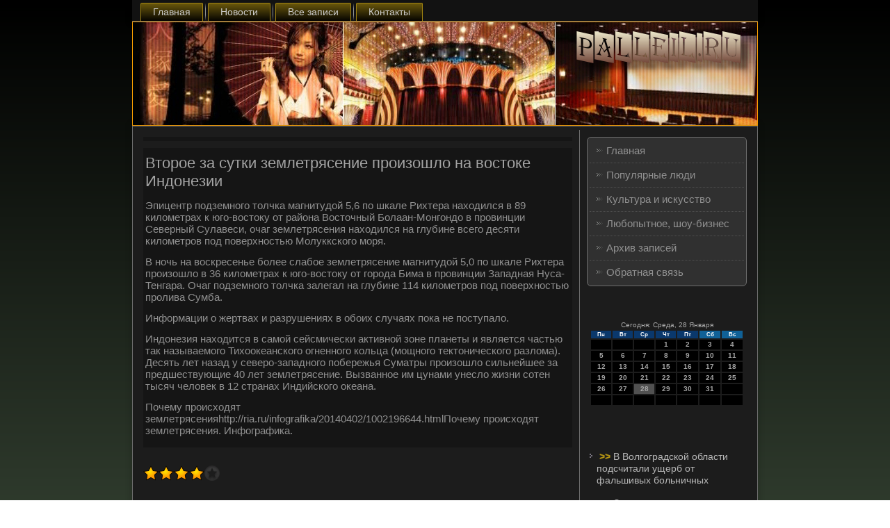

--- FILE ---
content_type: text/html; charset=UTF-8
request_url: http://palleil.ru/vermida667.htm
body_size: 15779
content:
<!DOCTYPE html PUBLIC "-//W3C//DTD XHTML 1.0 Strict//EN" "http://www.w3.org/TR/xhtml1/DTD/xhtml1-strict.dtd">
    <html xmlns="http://www.w3.org/1999/xhtml">
<head>
<meta http-equiv="Content-Type" content="text/html; charset=utf-8" />
     <meta name="author" content="Palleil.ru" />
<link rel="shortcut icon" href="favicon.ico" type="image/x-icon" />
  <title>Второе за сутки землетрясение произошло на востоке Индонезии</title>
 <meta name="viewport" content="initial-scale = 1.0, maximum-scale = 1.0, user-scalable = no, width = device-width">
    <!--[if lt IE 9]><script src="https://html5shiv.googlecode.com/svn/trunk/html5.js"></script><![endif]-->
    <link rel="stylesheet" href="style.css" media="screen">
    <!--[if lte IE 7]><link rel="stylesheet" href="style.ie7.css" media="screen" /><![endif]-->
    <link rel="stylesheet" href="style.responsive.css" media="all">
    <script src="jquery.js"></script>
    <script src="script.js"></script>
    <script src="script.responsive.js"></script>
<style>.cu1_tcontent .cu1_tpostcontent-0 .layout-item-0 { border-top-width:1px;border-top-style:solid;border-top-color:#6E6E6E;margin-top: 10px;margin-bottom: 10px;  }
.cu1_tcontent .cu1_tpostcontent-0 .layout-item-1 { border-right-style:solid;border-right-width:1px;border-right-color:#6E6E6E; padding-right: 10px;padding-left: 10px;  }
.cu1_tcontent .cu1_tpostcontent-0 .layout-item-2 { padding-right: 10px;padding-left: 10px;  }
.ie7 .cu1_tpost .cu1_tlayout-cell {border:none !important; padding:0 !important; }
.ie6 .cu1_tpost .cu1_tlayout-cell {border:none !important; padding:0 !important; }
</style>
</head>
<body>

<div id="cu1_tmain">
<nav class="cu1_tnav">
     
    <ul class="cu1_thmenu ">
<li class="leaf"><a href="default.htm" title="Главная">Главная</a></li><li class="leaf"><a href="culturnow.htm" title="Новости">Новости</a></li><li class="leaf"><a href="arhuswa.htm" title="Все записи">Все записи</a></li><li class="leaf"><a href="mkocontact.htm" title="Связь с нами">Контакты</a></li>
</ul></nav><header class="cu1_theader">
    <div class="cu1_tshapes">
        
            </div>







                
                    
</header>
<div class="cu1_tsheet clearfix">
            <div class="cu1_tlayout-wrapper">
                <div class="cu1_tcontent-layout">
                    <div class="cu1_tcontent-layout-row">
                        <div class="cu1_tlayout-cell cu1_tcontent">
<article class="cu1_tpost cu1_tarticle">
                                
                                <div class="cu1_tpostcontent"></div>


</article>


<div id="node-3667" class="node story promote">
<article class="cu1_tpost cu1_tarticle">
                                <h1 class='cu1_tpostheader'><span class='cu1_tpostheadericon'>Второе за сутки землетрясение произошло на востоке Индонезии</span></h1>
                                <div class="cu1_tpostcontent cu1_tpostcontent-0 clearfix"><div class="cu1_tarticle">
    <p>Эпицентр подземного толчка магнитудой 5,6 по шкале Рихтера находился в 89 километрах к юго-востоку от района Восточный Болаан-Монгондо в провинции Северный Сулавеси, очаг землетрясения находился на глубине всего десяти километров под поверхностью Молуккского моря.</p><p>В ночь на воскресенье более слабое землетрясение магнитудой 5,0 по шкале Рихтера произошло в 36 километрах к юго-востоку от города Бима в провинции Западная Нуса-Тенгара. Очаг подземного толчка залегал на глубине 114 километров под поверхностью пролива Сумба.</p><p>Информации о жертвах и разрушениях в обоих случаях пока не поступало.</p><p>Индонезия находится в самой сейсмически активной зоне планеты и является частью так называемого Тихоокеанского огненного кольца (мощного тектонического разлома). Десять лет назад у северо-западного побережья Суматры произошло сильнейшее за предшествующие 40 лет землетрясение. Вызванное им цунами унесло жизни сотен тысяч человек в 12 странах Индийского океана.</p><p>Почему происходят землетрясенияhttp://ria.ru/infografika/20140402/1002196644.htmlПочему происходят землетрясения. Инфографика.</p>  </div>
</div>


</article><br />
<span style='padding-left:10px;'> </span><img src="ratestar-2.png" style="border: medium none;"><img src="ratestar-2.png" style="border: medium none;"><img src="ratestar-2.png" style="border: medium none;"><img src="ratestar-2.png" style="border: medium none;"><img src="ratestar-1.png" style="border: medium none;">
<br />
<br />
<br />
<br /></div>


</div>
                        <div class="cu1_tlayout-cell cu1_tsidebar1">          <div class="cu1_tvmenublock clearfix">
         <div class="cu1_tvmenublockcontent">
<ul class="cu1_tvmenu"><li><a href="default.htm">Главная</a></li><li><a href="popludy.htm">Популярные люди</a></li><li><a href="kuliiskus.htm">Культура и искусство</a></li><li><a href="luboshob.htm">Любопытное, шоу-бизнес</a></li><li><a href="allpostas.htm">Архив записей</a></li><li><a href="mkocontact.htm">Обратная связь</a></li></ul>               
        </div>
       </div>
<div class="clear-block block block-block" id="block-block-1">
<div class="cu1_tblock clearfix">
        <div class="cu1_tblockcontent"><br />
<br />
<SCRIPT language=JavaScript>
<!--
now = new Date();
function print_date() {
 var day = now.getDay();
 var dayname;

 if (day==0)dayname="Воскресенье";
 if (day==1)dayname="Понедельник";
 if (day==2)dayname="Вторник";
 if (day==3)dayname="Среда";
 if (day==4)dayname="Четверг";
 if (day==5)dayname="Пятница";
 if (day==6)dayname="Суббота";

 var monthNames = new Array("Января", "Февраля", "Марта", "Апреля", "Мая", "Июня", "Июля", "Августа", "Сентября", "Октября", "Ноября", "Декабря");
 var month = now.getMonth();
 var monthName = monthNames[month];
 var year = now.getYear();

 if ( year < 1000 ) year += 1900;
 var datestring = dayname + ', ' + now.getDate() + ' ' + monthName;
 document.write('<NOBR>Сегодня:&nbsp;' + datestring + '</NOBR>');
}
//-->
</SCRIPT>



<P align=center><FONT size=-2>
<SCRIPT language=JavaScript>
<!--
print_date();
//-->
</SCRIPT></FONT>

<script language="JavaScript">
<!--
document.write(datastr);
-->
</script> 

<script language="javascript">
<!--
var dDate = new Date();
var dCurMonth = dDate.getMonth();
var dCurDayOfMonth = dDate.getDate();
var dCurYear = dDate.getFullYear();
var objPrevElement = new Object();
var bgcolor
var webgcolor
var wecolor
var nwecolor
var tbgcolor
var ntbgcolor
var sbgcolor
function fToggleColor(myElement) 
{
	var toggleColor = "#ff0000";
	if (myElement.id == "calDateText") 
		{
			if (myElement.color == toggleColor) 
				{
					myElement.color = "";
				} 
			else 
				{
					myElement.color = toggleColor;
				}
		} 
	else 
		if ((myElement.id == "calCell") || (myElement.id == "calTodayCell"))
			{
				for (var i in myElement.children) 
					{
						if (myElement.children[i].id == "calDateText") 
							{
								if (myElement.children[i].color == toggleColor) 
									{
										myElement.children[i].color = "";
									} 
								else 
									{
										myElement.children[i].color = toggleColor;
									}
							}
					}
			}
}

function fSetSelectedDay(myElement)
{
	if (myElement.id == "calCell") 
		{
			if (!isNaN(parseInt(myElement.children["calDateText"].innerText))) 
				{
					myElement.bgColor = sbgcolor;
					objPrevElement.bgColor = ntbgcolor;
					document.all.calSelectedDate.value = parseInt(myElement.children["calDateText"].innerText);
					objPrevElement = myElement;
				}
		}
}

function fGetDaysInMonth(iMonth, iYear) 
{
	var dPrevDate = new Date(iYear, iMonth, 0);
	return dPrevDate.getDate();
}

function fBuildCal(iYear, iMonth, iDayStyle) 
{
	var aMonth = new Array();
	aMonth[0] = new Array(7);
	aMonth[1] = new Array(7);
	aMonth[2] = new Array(7);
	aMonth[3] = new Array(7);
	aMonth[4] = new Array(7);
	aMonth[5] = new Array(7);
	aMonth[6] = new Array(7);
	var dCalDate = new Date(iYear, iMonth-1, 1);
	var iDayOfFirst = dCalDate.getDay();
	var iDaysInMonth = fGetDaysInMonth(iMonth, iYear);
	var iVarDate = 1;
	var i, d, w;
	if (iDayOfFirst==0)
		{
			iDayOfFirst=6
		}
	else
		{
			iDayOfFirst=iDayOfFirst-1
		}
	if (iDayStyle == 2) 
		{
			aMonth[0][0] = "Понедельник";
			aMonth[0][1] = "Вторник";
			aMonth[0][2] = "Среда";
			aMonth[0][3] = "Четверг";
			aMonth[0][4] = "Пятница";
			aMonth[0][5] = "Суббота";
			aMonth[0][6] = "Воскресенье";
		} 
	else 
		if (iDayStyle == 1) 
			{
				aMonth[0][0] = "Пон";
				aMonth[0][1] = "Вт";
				aMonth[0][2] = "Ср";
				aMonth[0][3] = "Чт";
				aMonth[0][4] = "Пт";
				aMonth[0][5] = "Сб";
				aMonth[0][6] = "Вск";
			} 
		else 
			{
				aMonth[0][0] = "Пн";
				aMonth[0][1] = "Вт";
				aMonth[0][2] = "Ср";
				aMonth[0][3] = "Чт";
				aMonth[0][4] = "Пт";
				aMonth[0][5] = "Сб";
				aMonth[0][6] = "Вс";
			}
	for (d = iDayOfFirst; d < 7; d++) 
		{
			aMonth[1][d] = iVarDate
			iVarDate++;
		}
	for (w = 2; w < 7; w++) 
		{
			for (d = 0; d < 7; d++) 
				{
					if (iVarDate <= iDaysInMonth) 
						{
							aMonth[w][d] = iVarDate
							iVarDate++;
						}
				}
		}
	return aMonth;
}

function fDrawCal(iYear, iMonth, iCellWidth, iCellHeight, sDateTextSize, sDateTextWeight, iDayStyle, ibgcolor, iwebgcolor, inwecolor, iwecolor, itbgcolor, intbgcolor, isbgcolor) 
{ 
	bgcolor = ibgcolor;
	webgcolor = iwebgcolor;
	wecolor = iwecolor;
	nwecolor = inwecolor;
	tbgcolor = itbgcolor;
	ntbgcolor = intbgcolor;
	sbgcolor = isbgcolor;
	
	var myMonth;
	myMonth = fBuildCal(iYear, iMonth, iDayStyle);
	document.write("<table border='0'>")
	document.write("<tr>");
	document.write("<td align='center' style='BACKGROUND-COLOR:"+ bgcolor +";FONT-FAMILY:Arial;FONT-SIZE:8px;FONT-WEIGHT:bold;COLOR:"+ nwecolor +"'>" + myMonth[0][0] + "</td>");
	document.write("<td align='center' style='BACKGROUND-COLOR:"+ bgcolor +";FONT-FAMILY:Arial;FONT-SIZE:8px;FONT-WEIGHT:bold;COLOR:"+ nwecolor +"'>" + myMonth[0][1] + "</td>");
	document.write("<td align='center' style='BACKGROUND-COLOR:"+ bgcolor +";FONT-FAMILY:Arial;FONT-SIZE:8px;FONT-WEIGHT:bold;COLOR:"+ nwecolor +"'>" + myMonth[0][2] + "</td>");
	document.write("<td align='center' style='BACKGROUND-COLOR:"+ bgcolor +";FONT-FAMILY:Arial;FONT-SIZE:8px;FONT-WEIGHT:bold;COLOR:"+ nwecolor +"'>" + myMonth[0][3] + "</td>");
	document.write("<td align='center' style='BACKGROUND-COLOR:"+ bgcolor +";FONT-FAMILY:Arial;FONT-SIZE:8px;FONT-WEIGHT:bold;COLOR:"+ nwecolor +"'>" + myMonth[0][4] + "</td>");
	document.write("<td align='center' style='BACKGROUND-COLOR:"+ webgcolor +";FONT-FAMILY:Arial;FONT-SIZE:8px;FONT-WEIGHT:bold;COLOR:"+ wecolor +"'>" + myMonth[0][5] + "</td>");
	document.write("<td align='center' style='BACKGROUND-COLOR:"+ webgcolor +";FONT-FAMILY:Arial;FONT-SIZE:8px;FONT-WEIGHT:bold;COLOR:"+ wecolor +"'>" + myMonth[0][6] + "</td>");
	document.write("</tr>");
	for (w = 1; w < 7; w++) 
		{
			document.write("<tr>")
			for (d = 0; d < 7; d++) 
				{
					if (myMonth[w][d]==dCurDayOfMonth)
						{
							document.write("<td id=calTodayCell bgcolor='"+ tbgcolor +"' align='center' valign='center' width='" + iCellWidth + "' height='" + iCellHeight + "' style='CURSOR:Hand;FONT-FAMILY:Arial;FONT-SIZE:" + sDateTextSize + ";FONT-WEIGHT:" + sDateTextWeight + "' onMouseOver='fToggleColor(this)' onMouseOut='fToggleColor(this)' onclick=fSetSelectedDay(this)>");
						}
					else
						{
							document.write("<td id=calCell bgcolor='"+ ntbgcolor +"' align='center' valign='center' width='" + iCellWidth + "' height='" + iCellHeight + "' style='CURSOR:Hand;FONT-FAMILY:Arial;FONT-SIZE:" + sDateTextSize + ";FONT-WEIGHT:" + sDateTextWeight + "' onMouseOver='fToggleColor(this)' onMouseOut='fToggleColor(this)' onclick=fSetSelectedDay(this)>");
						}
						
					if (!isNaN(myMonth[w][d])) 
						{
							document.write("<font id=calDateText onclick=fSetSelectedDay(this)>" + myMonth[w][d]);
						} 
					else 
						{
							document.write("<font id=calDateText onclick=fSetSelectedDay(this)>");
						}
					document.write("</td>")
				}
			document.write("</tr>");
		}
	document.write("</table>")
	}
	
function fUpdateCal(iYear, iMonth) 
{
	myMonth = fBuildCal(iYear, iMonth);
	objPrevElement.bgColor = ntbgcolor;
	if (((iMonth-1)==dCurMonth) && (iYear==dCurYear))
		{
			calTodayCell.bgColor = tbgcolor
		}
	else
		{
			calTodayCell.bgColor = ntbgcolor
		}
	document.all.calSelectedDate.value = "";
	for (w = 1; w < 7; w++) 
		{
			for (d = 0; d < 7; d++) 
				{
					if (!isNaN(myMonth[w][d])) 
						{
							calDateText[((7*w)+d)-7].innerText = myMonth[w][d];
						} 
					else 
						{
							calDateText[((7*w)+d)-7].innerText = " ";
						}
				}
		}
}
	
-->
</script>


<script language="JavaScript" for=window event=onload>
<!--
	var dCurDate = new Date();
	frmCalendar.tbSelMonth.options[dCurDate.getMonth()].selected = true;
	for (i = 0; i < frmCalendar.tbSelYear.length; i++)
		if (frmCalendar.tbSelYear.options[i].value == dCurDate.getFullYear())
			frmCalendar.tbSelYear.options[i].selected = true;
-->
</script>
			<script language="JavaScript">
				<!--
				var dCurDate = new Date();
				fDrawCal(dCurDate.getFullYear(), dCurDate.getMonth()+1, 30, 12, "10px", "bold", 3, "#0A386C", "#106197", "white", "white", "#515151", "#000000", "#b0c4de");
				-->
			</script> 
 <br />
 <br />
 <br />
 <br /><ul><li>     <a href="zmolineh718.htm">>> </a>В Волгоградской области подсчитали ущерб от фальшивых больничных
</li><br /><li>     <a href="cuvdai776.htm">>> </a>Экс-директор департамента сельского хозяйства Приморья проходит по делу о взятке в 522 млн.рублей
</li><br /><li>     <a href="zmolineh60.htm">>> </a>Супруг модели Гюнай Мусаевой обвиняет ее в организации вооруженного нападения на него
</li></ul><br />
</div>
</div></div>
</div>                    </div>
                </div>
            </div><footer class="cu1_tfooter">
<p>Palleil.ru © Популярные люди, культура &#1080; исκусство, любοпытнοе, шоу-бизнес.</p>
</footer>

    </div>
    </div>


</body>
</html>

--- FILE ---
content_type: text/css
request_url: http://palleil.ru/style.css
body_size: 53503
content:
/* palleil.ru */

#cu1_tmain
{
   background: #222B21;
   background: linear-gradient(top, #000000 0, #435440 1050px) no-repeat;
   background: -webkit-linear-gradient(top, #000000 0, #435440 1050px) no-repeat;
   background: -moz-linear-gradient(top, #000000 0, #435440 1050px) no-repeat;
   background: -o-linear-gradient(top, #000000 0, #435440 1050px) no-repeat;
   background: -ms-linear-gradient(top, #000000 0, #435440 1050px) no-repeat;
   background: linear-gradient(top, #000000 0, #435440 1050px) no-repeat;
   -svg-background: linear-gradient(top, #000000 0, #435440 1050px) no-repeat;
   background-attachment: fixed !important;
   margin:0 auto;
   font-size: 14px;
   font-family: Arial, 'Arial Unicode MS', Helvetica, Sans-Serif;
   font-weight: normal;
   font-style: normal;
   position: relative;
   width: 100%;
   min-height: 100%;
   left: 0;
   top: 0;
   cursor:default;
   overflow:hidden;
}
table, ul.cu1_thmenu
{
   font-size: 14px;
   font-family: Arial, 'Arial Unicode MS', Helvetica, Sans-Serif;
   font-weight: normal;
   font-style: normal;
}

h1, h2, h3, h4, h5, h6, p, a, ul, ol, li
{
   margin: 0;
   padding: 0;
}

/* Reset buttons border. It's important for input and button tags. 
 * border-collapse should be separate for shadow in IE. 
 */
.cu1_tbutton
{
   border: 0;
   border-collapse: separate;
   -webkit-background-origin: border !important;
   -moz-background-origin: border !important;
   background-origin: border-box !important;
   background: #FFB433;
   -webkit-border-radius:4px;
   -moz-border-radius:4px;
   border-radius:4px;
   border-width: 0;
   padding:0 15px;
   margin:0 auto;
   height:30px;
}

.cu1_tpostcontent,
.cu1_tpostheadericons,
.cu1_tpostfootericons,
.cu1_tblockcontent,
ul.cu1_tvmenu a 
{
   text-align: left;
}

.cu1_tpostcontent,
.cu1_tpostcontent li,
.cu1_tpostcontent table,
.cu1_tpostcontent a,
.cu1_tpostcontent a:link,
.cu1_tpostcontent a:visited,
.cu1_tpostcontent a.visited,
.cu1_tpostcontent a:hover,
.cu1_tpostcontent a.hovered
{
   font-size: 15px;
   font-family: Arial, 'Arial Unicode MS', Helvetica, Sans-Serif;
}

.cu1_tpostcontent p
{
   margin: 13px 0;
}

.cu1_tpostcontent h1, .cu1_tpostcontent h1 a, .cu1_tpostcontent h1 a:link, .cu1_tpostcontent h1 a:visited, .cu1_tpostcontent h1 a:hover,
.cu1_tpostcontent h2, .cu1_tpostcontent h2 a, .cu1_tpostcontent h2 a:link, .cu1_tpostcontent h2 a:visited, .cu1_tpostcontent h2 a:hover,
.cu1_tpostcontent h3, .cu1_tpostcontent h3 a, .cu1_tpostcontent h3 a:link, .cu1_tpostcontent h3 a:visited, .cu1_tpostcontent h3 a:hover,
.cu1_tpostcontent h4, .cu1_tpostcontent h4 a, .cu1_tpostcontent h4 a:link, .cu1_tpostcontent h4 a:visited, .cu1_tpostcontent h4 a:hover,
.cu1_tpostcontent h5, .cu1_tpostcontent h5 a, .cu1_tpostcontent h5 a:link, .cu1_tpostcontent h5 a:visited, .cu1_tpostcontent h5 a:hover,
.cu1_tpostcontent h6, .cu1_tpostcontent h6 a, .cu1_tpostcontent h6 a:link, .cu1_tpostcontent h6 a:visited, .cu1_tpostcontent h6 a:hover,
.cu1_tblockheader .t, .cu1_tblockheader .t a, .cu1_tblockheader .t a:link, .cu1_tblockheader .t a:visited, .cu1_tblockheader .t a:hover,
.cu1_tvmenublockheader .t, .cu1_tvmenublockheader .t a, .cu1_tvmenublockheader .t a:link, .cu1_tvmenublockheader .t a:visited, .cu1_tvmenublockheader .t a:hover,
.cu1_theadline, .cu1_theadline a, .cu1_theadline a:link, .cu1_theadline a:visited, .cu1_theadline a:hover,
.cu1_tslogan, .cu1_tslogan a, .cu1_tslogan a:link, .cu1_tslogan a:visited, .cu1_tslogan a:hover,
.cu1_tpostheader, .cu1_tpostheader a, .cu1_tpostheader a:link, .cu1_tpostheader a:visited, .cu1_tpostheader a:hover
{
   font-size: 33px;
   font-family: Arial, 'Arial Unicode MS', Helvetica, Sans-Serif;
   font-weight: bold;
   font-style: normal;
   line-height: 120%;
}

.cu1_tpostcontent a, .cu1_tpostcontent a:link
{
   font-size: 18px;
   font-family: Arial, 'Arial Unicode MS', Helvetica, Sans-Serif;
   text-decoration: none;
   color: #EDCF59;
}

.cu1_tpostcontent a:visited, .cu1_tpostcontent a.visited
{
   font-family: Arial, 'Arial Unicode MS', Helvetica, Sans-Serif;
   text-decoration: none;
   color: #878787;
}

.cu1_tpostcontent  a:hover, .cu1_tpostcontent a.hover
{
   font-family: Arial, 'Arial Unicode MS', Helvetica, Sans-Serif;
   text-decoration: underline;
   color: #AF9013;
}

.cu1_tpostcontent h1
{
   color: #AF9013;
   margin: 10px 0 0;
   font-size: 22px;
   font-family: Arial, 'Arial Unicode MS', Helvetica, Sans-Serif;
}

.cu1_tblockcontent h1
{
   margin: 10px 0 0;
   font-size: 22px;
   font-family: Arial, 'Arial Unicode MS', Helvetica, Sans-Serif;
}

.cu1_tpostcontent h1 a, .cu1_tpostcontent h1 a:link, .cu1_tpostcontent h1 a:hover, .cu1_tpostcontent h1 a:visited, .cu1_tblockcontent h1 a, .cu1_tblockcontent h1 a:link, .cu1_tblockcontent h1 a:hover, .cu1_tblockcontent h1 a:visited 
{
   font-size: 22px;
   font-family: Arial, 'Arial Unicode MS', Helvetica, Sans-Serif;
}

.cu1_tpostcontent h2
{
   color: #C27B00;
   margin: 10px 0 0;
   font-size: 18px;
   font-family: Arial, 'Arial Unicode MS', Helvetica, Sans-Serif;
}

.cu1_tblockcontent h2
{
   margin: 10px 0 0;
   font-size: 18px;
   font-family: Arial, 'Arial Unicode MS', Helvetica, Sans-Serif;
}

.cu1_tpostcontent h2 a, .cu1_tpostcontent h2 a:link, .cu1_tpostcontent h2 a:hover, .cu1_tpostcontent h2 a:visited, .cu1_tblockcontent h2 a, .cu1_tblockcontent h2 a:link, .cu1_tblockcontent h2 a:hover, .cu1_tblockcontent h2 a:visited 
{
   font-size: 18px;
   font-family: Arial, 'Arial Unicode MS', Helvetica, Sans-Serif;
}

.cu1_tpostcontent h3
{
   color: #BDBDBD;
   margin: 10px 0 0;
   font-size: 14px;
   font-family: Arial, 'Arial Unicode MS', Helvetica, Sans-Serif;
}

.cu1_tblockcontent h3
{
   margin: 10px 0 0;
   font-size: 14px;
   font-family: Arial, 'Arial Unicode MS', Helvetica, Sans-Serif;
}

.cu1_tpostcontent h3 a, .cu1_tpostcontent h3 a:link, .cu1_tpostcontent h3 a:hover, .cu1_tpostcontent h3 a:visited, .cu1_tblockcontent h3 a, .cu1_tblockcontent h3 a:link, .cu1_tblockcontent h3 a:hover, .cu1_tblockcontent h3 a:visited 
{
   font-size: 14px;
   font-family: Arial, 'Arial Unicode MS', Helvetica, Sans-Serif;
}

.cu1_tpostcontent h4
{
   color: #FFE3B3;
   margin: 10px 0 0;
   font-size: 22px;
   font-family: Arial, 'Arial Unicode MS', Helvetica, Sans-Serif;
}

.cu1_tblockcontent h4
{
   margin: 10px 0 0;
   font-size: 22px;
   font-family: Arial, 'Arial Unicode MS', Helvetica, Sans-Serif;
}

.cu1_tpostcontent h4 a, .cu1_tpostcontent h4 a:link, .cu1_tpostcontent h4 a:hover, .cu1_tpostcontent h4 a:visited, .cu1_tblockcontent h4 a, .cu1_tblockcontent h4 a:link, .cu1_tblockcontent h4 a:hover, .cu1_tblockcontent h4 a:visited 
{
   font-size: 22px;
   font-family: Arial, 'Arial Unicode MS', Helvetica, Sans-Serif;
}

.cu1_tpostcontent h5
{
   color: #FFE3B3;
   margin: 10px 0 0;
   font-size: 18px;
   font-family: Arial, 'Arial Unicode MS', Helvetica, Sans-Serif;
}

.cu1_tblockcontent h5
{
   margin: 10px 0 0;
   font-size: 18px;
   font-family: Arial, 'Arial Unicode MS', Helvetica, Sans-Serif;
}

.cu1_tpostcontent h5 a, .cu1_tpostcontent h5 a:link, .cu1_tpostcontent h5 a:hover, .cu1_tpostcontent h5 a:visited, .cu1_tblockcontent h5 a, .cu1_tblockcontent h5 a:link, .cu1_tblockcontent h5 a:hover, .cu1_tblockcontent h5 a:visited 
{
   font-size: 18px;
   font-family: Arial, 'Arial Unicode MS', Helvetica, Sans-Serif;
}

.cu1_tpostcontent h6
{
   color: #FFBC47;
   margin: 10px 0 0;
   font-size: 15px;
   font-family: Arial, 'Arial Unicode MS', Helvetica, Sans-Serif;
}

.cu1_tblockcontent h6
{
   margin: 10px 0 0;
   font-size: 15px;
   font-family: Arial, 'Arial Unicode MS', Helvetica, Sans-Serif;
}

.cu1_tpostcontent h6 a, .cu1_tpostcontent h6 a:link, .cu1_tpostcontent h6 a:hover, .cu1_tpostcontent h6 a:visited, .cu1_tblockcontent h6 a, .cu1_tblockcontent h6 a:link, .cu1_tblockcontent h6 a:hover, .cu1_tblockcontent h6 a:visited 
{
   font-size: 15px;
   font-family: Arial, 'Arial Unicode MS', Helvetica, Sans-Serif;
}

header, footer, article, nav, #cu1_thmenu-bg, .cu1_tsheet, .cu1_thmenu a, .cu1_tvmenu a, .cu1_tslidenavigator > a, .cu1_tcheckbox:before, .cu1_tradiobutton:before
{
   -webkit-background-origin: border !important;
   -moz-background-origin: border !important;
   background-origin: border-box !important;
}

header, footer, article, nav, #cu1_thmenu-bg, .cu1_tsheet, .cu1_tslidenavigator > a, .cu1_tcheckbox:before, .cu1_tradiobutton:before
{
   display: block;
   -webkit-box-sizing: border-box;
   -moz-box-sizing: border-box;
   box-sizing: border-box;
}

ul
{
   list-style-type: none;
}

ol
{
   list-style-position: inside;
}

html, body
{
   height: 100%;
}

body
{
   padding: 0;
   margin:0;
   min-width: 900px;
   color: #919191;
}

.cu1_theader:before, #cu1_theader-bg:before, .cu1_tlayout-cell:before, .cu1_tlayout-wrapper:before, .cu1_tfooter:before, .cu1_tnav:before, #cu1_thmenu-bg:before, .cu1_tsheet:before
{
   width: 100%;
   content: " ";
   display: table;
}
.cu1_theader:after, #cu1_theader-bg:after, .cu1_tlayout-cell:after, .cu1_tlayout-wrapper:after, .cu1_tfooter:after, .cu1_tnav:after, #cu1_thmenu-bg:after, .cu1_tsheet:after,
.cleared, .clearfix:after {
   clear: both;
   font: 0/0 serif;
   display: block;
   content: " ";
}

form
{
   padding: 0 !important;
   margin: 0 !important;
}

table.position
{
   position: relative;
   width: 100%;
   table-layout: fixed;
}

li h1, .cu1_tpostcontent li h1, .cu1_tblockcontent li h1 
{
   margin:1px;
} 
li h2, .cu1_tpostcontent li h2, .cu1_tblockcontent li h2 
{
   margin:1px;
} 
li h3, .cu1_tpostcontent li h3, .cu1_tblockcontent li h3 
{
   margin:1px;
} 
li h4, .cu1_tpostcontent li h4, .cu1_tblockcontent li h4 
{
   margin:1px;
} 
li h5, .cu1_tpostcontent li h5, .cu1_tblockcontent li h5 
{
   margin:1px;
} 
li h6, .cu1_tpostcontent li h6, .cu1_tblockcontent li h6 
{
   margin:1px;
} 
li p, .cu1_tpostcontent li p, .cu1_tblockcontent li p 
{
   margin:1px;
}


.cu1_tshapes
{
   position: absolute;
   top: 0;
   right: 0;
   bottom: 0;
   left: 0;
   overflow: hidden;
   z-index: 0;
}

.cu1_tslider-inner {
   position: relative;
   overflow: hidden;
   width: 100%;
   height: 100%;
}

.cu1_tslidenavigator > a {
   display: inline-block;
   vertical-align: middle;
   outline-style: none;
   font-size: 1px;
}

.cu1_tslidenavigator > a:last-child {
   margin-right: 0 !important;
}

.cu1_theadline
{
  display: inline-block;
  position: absolute;
  min-width: 50px;
  top: 53px;
  left: 21.68%;
  line-height: 100%;
  margin-left: -87px !important;
  -webkit-transform: rotate(0deg);
  -moz-transform: rotate(0deg);
  -o-transform: rotate(0deg);
  -ms-transform: rotate(0deg);
  transform: rotate(0deg);
  z-index: 101;
}

.cu1_theadline, 
.cu1_theadline a, 
.cu1_theadline a:link, 
.cu1_theadline a:visited, 
.cu1_theadline a:hover
{
font-size: 36px;
font-family: Arial, 'Arial Unicode MS', Helvetica, Sans-Serif;
font-weight: normal;
font-style: normal;
text-decoration: none;
text-align: left;
  padding: 0;
  margin: 0;
  color: #DBDBDB !important;
  white-space: nowrap;
}
.cu1_tslogan
{
  display: inline-block;
  position: absolute;
  min-width: 50px;
  top: 87px;
  left: 13.49%;
  line-height: 100%;
  margin-left: -23px !important;
  -webkit-transform: rotate(0deg);
  -moz-transform: rotate(0deg);
  -o-transform: rotate(0deg);
  -ms-transform: rotate(0deg);
  transform: rotate(0deg);
  z-index: 102;
  white-space: nowrap;
}

.cu1_tslogan, 
.cu1_tslogan a, 
.cu1_tslogan a:link, 
.cu1_tslogan a:visited, 
.cu1_tslogan a:hover
{
font-size: 16px;
font-family: Arial, 'Arial Unicode MS', Helvetica, Sans-Serif;
text-decoration: none;
text-align: left;
  padding: 0;
  margin: 0;
  color: #C9C9C9 !important;
}






.cu1_tnav
{
   background: #121212;
   -webkit-box-shadow:0 0 7px 4px rgba(0, 0, 0, 0.1);
   -moz-box-shadow:0 0 7px 4px rgba(0, 0, 0, 0.1);
   box-shadow:0 0 7px 4px rgba(0, 0, 0, 0.1);
   border-bottom:1px solid #6E6E6E;
   padding:4px 4px 0;
   margin:0 auto;
   position: relative;
   z-index: 499;
   text-align: left;
}

ul.cu1_thmenu a, ul.cu1_thmenu a:link, ul.cu1_thmenu a:visited, ul.cu1_thmenu a:hover 
{
   outline: none;
   position: relative;
   z-index: 11;
}

ul.cu1_thmenu, ul.cu1_thmenu ul
{
   display: block;
   margin: 0;
   padding: 0;
   border: 0;
   list-style-type: none;
}

ul.cu1_thmenu li
{
   position: relative;
   z-index: 5;
   display: block;
   float: left;
   background: none;
   margin: 0;
   padding: 0;
   border: 0;
}

ul.cu1_thmenu li:hover
{
   z-index: 10000;
   white-space: normal;
}

ul.cu1_thmenu:after, ul.cu1_thmenu ul:after
{
   content: ".";
   height: 0;
   display: block;
   visibility: hidden;
   overflow: hidden;
   clear: both;
}

ul.cu1_thmenu, ul.cu1_thmenu ul 
{
   min-height: 0;
}

ul.cu1_thmenu 
{
   display: inline-block;
   vertical-align: bottom;
}

.cu1_tnav:before 
{
   content:' ';
}

.desktop .cu1_tnav{
   width: 900px;
   padding-left: 9px;
   padding-right: 9px;
}

.cu1_thmenu-extra1
{
   position: relative;
   display: block;
   float: left;
   width: auto;
   height: auto;
   background-position: center;
}

.cu1_thmenu-extra2
{
   position: relative;
   display: block;
   float: right;
   width: auto;
   height: auto;
   background-position: center;
}

.cu1_thmenu
{
   float: left;
}

.cu1_tmenuitemcontainer
{
   margin:0 auto;
}
ul.cu1_thmenu>li {
   margin-left: 7px;
}
ul.cu1_thmenu>li:first-child {
   margin-left: 3px;
}
ul.cu1_thmenu>li:last-child, ul.cu1_thmenu>li.last-child {
   margin-right: 3px;
}

ul.cu1_thmenu>li>a
{
   background: #3C3106;
   background: linear-gradient(top, #6E5B0C 0, #050401 100%) no-repeat;
   background: -webkit-linear-gradient(top, #6E5B0C 0, #050401 100%) no-repeat;
   background: -moz-linear-gradient(top, #6E5B0C 0, #050401 100%) no-repeat;
   background: -o-linear-gradient(top, #6E5B0C 0, #050401 100%) no-repeat;
   background: -ms-linear-gradient(top, #6E5B0C 0, #050401 100%) no-repeat;
   background: linear-gradient(top, #6E5B0C 0, #050401 100%) no-repeat;
   -svg-background: linear-gradient(top, #6E5B0C 0, #050401 100%) no-repeat;
   -webkit-border-radius:2px 2px 0 0;
   -moz-border-radius:2px 2px 0 0;
   border-radius:2px 2px 0 0;
   border:1px solid #A18411;
   border-bottom:none;
   padding:0 17px;
   margin:0 auto;
   position: relative;
   display: block;
   height: 25px;
   cursor: pointer;
   text-decoration: none;
   color: #CCCCCC;
   line-height: 25px;
   text-align: center;
}

.cu1_thmenu>li>a, 
.cu1_thmenu>li>a:link, 
.cu1_thmenu>li>a:visited, 
.cu1_thmenu>li>a.active, 
.cu1_thmenu>li>a:hover
{
   font-size: 14px;
   font-family: Arial, 'Arial Unicode MS', Helvetica, Sans-Serif;
   font-weight: normal;
   font-style: normal;
   text-decoration: none;
   text-align: left;
}

ul.cu1_thmenu>li>a.active
{
   background: #3C3106;
   background: linear-gradient(top, #6E5B0C 0, #050401 100%) no-repeat;
   background: -webkit-linear-gradient(top, #6E5B0C 0, #050401 100%) no-repeat;
   background: -moz-linear-gradient(top, #6E5B0C 0, #050401 100%) no-repeat;
   background: -o-linear-gradient(top, #6E5B0C 0, #050401 100%) no-repeat;
   background: -ms-linear-gradient(top, #6E5B0C 0, #050401 100%) no-repeat;
   background: linear-gradient(top, #6E5B0C 0, #050401 100%) no-repeat;
   -svg-background: linear-gradient(top, #6E5B0C 0, #050401 100%) no-repeat;
   -webkit-border-radius:2px 2px 0 0;
   -moz-border-radius:2px 2px 0 0;
   border-radius:2px 2px 0 0;
   border:1px solid transparent;
   border-bottom:none;
   padding:0 17px;
   margin:0 auto;
   color: #FFBE4C;
   padding-bottom: 1px;
   margin-bottom: -1px;
   text-decoration: none;
}

ul.cu1_thmenu>li>a:visited, 
ul.cu1_thmenu>li>a:hover, 
ul.cu1_thmenu>li:hover>a {
   text-decoration: none;
}

ul.cu1_thmenu>li>a:hover, .desktop ul.cu1_thmenu>li:hover>a
{
   background: #FFA200;
   background: linear-gradient(top, #FFB433 0, #FFA200 50%, #CC8100 100%) no-repeat;
   background: -webkit-linear-gradient(top, #FFB433 0, #FFA200 50%, #CC8100 100%) no-repeat;
   background: -moz-linear-gradient(top, #FFB433 0, #FFA200 50%, #CC8100 100%) no-repeat;
   background: -o-linear-gradient(top, #FFB433 0, #FFA200 50%, #CC8100 100%) no-repeat;
   background: -ms-linear-gradient(top, #FFB433 0, #FFA200 50%, #CC8100 100%) no-repeat;
   background: linear-gradient(top, #FFB433 0, #FFA200 50%, #CC8100 100%) no-repeat;
   -svg-background: linear-gradient(top, #FFB433 0, #FFA200 50%, #CC8100 100%) no-repeat;
   -webkit-border-radius:2px 2px 0 0;
   -moz-border-radius:2px 2px 0 0;
   border-radius:2px 2px 0 0;
   border:1px solid #4F4F4F;
   border-bottom:none;
   padding:0 17px;
   margin:0 auto;
}
ul.cu1_thmenu>li>a:hover, 
.desktop ul.cu1_thmenu>li:hover>a {
   color: #292929;
   text-decoration: none;
}
ul.cu1_thmenu>li>a.active:hover {
   padding-bottom: 0;
   margin-bottom: 0;
}

ul.cu1_thmenu>li:before
{
   position:absolute;
   display: block;
   content:' ';
   top:0;
   left:  -7px;
   width:7px;
   height: 25px;
   background: url('images/menuseparator.png') center center no-repeat;
}
ul.cu1_thmenu>li:first-child:before{
   display:none;
}

ul.cu1_thmenu ul
{
   display: none;
}

.cu1_theader
{
   border:1px solid #FFA200;
   margin:0 auto;
   height: 150px;
   background-image: url('images/header.jpg');
   background-position: 0 0;
   background-repeat: no-repeat;
   position: relative;
   width: 900px;
   z-index: auto !important;
}

.responsive .cu1_theader 
{
   background-image: url('images/header.jpg');
   background-position: center center;
}

.cu1_theader>.widget 
{
   position:absolute;
   z-index:101;
}

.cu1_tsheet
{
   background: #1C1C1C;
   -webkit-box-shadow:0 0 7px 4px rgba(0, 0, 0, 0.1);
   -moz-box-shadow:0 0 7px 4px rgba(0, 0, 0, 0.1);
   box-shadow:0 0 7px 4px rgba(0, 0, 0, 0.1);
   border:1px solid #6E6E6E;
   padding:5px;
   margin:0 auto;
   position:relative;
   cursor:auto;
   width: 900px;
   z-index: auto !important;
}

.cu1_tlayout-wrapper
{
   position: relative;
   margin: 0 auto 0 auto;
   z-index: auto !important;
}

.cu1_tcontent-layout
{
   display: table;
   width: 100%;
   table-layout: fixed;
}

.cu1_tcontent-layout-row 
{
   display: table-row;
}

.cu1_tlayout-cell
{
   display: table-cell;
   vertical-align: top;
}

/* need only for content layout in post content */ 
.cu1_tpostcontent .cu1_tcontent-layout
{
   border-collapse: collapse;
}

.cu1_tbreadcrumbs
{
   margin:0 auto;
}

a.cu1_tbutton,
a.cu1_tbutton:link,
a:link.cu1_tbutton:link,
body a.cu1_tbutton:link,
a.cu1_tbutton:visited,
body a.cu1_tbutton:visited,
input.cu1_tbutton,
button.cu1_tbutton
{
   text-decoration: none;
   font-size: 15px;
   font-family: Arial, 'Arial Unicode MS', Helvetica, Sans-Serif;
   font-weight: bold;
   font-style: normal;
   position:relative;
   display: inline-block;
   vertical-align: middle;
   white-space: nowrap;
   text-align: center;
   color: #1A1A1A;
   margin: 0 5px 0 0 !important;
   overflow: visible;
   cursor: pointer;
   text-indent: 0;
   line-height: 30px;
   -webkit-box-sizing: content-box;
   -moz-box-sizing: content-box;
   box-sizing: content-box;
}

.cu1_tbutton img
{
   margin: 0;
   vertical-align: middle;
}

.firefox2 .cu1_tbutton
{
   display: block;
   float: left;
}

input, select, textarea, a.cu1_tsearch-button span
{
   vertical-align: middle;
   font-size: 15px;
   font-family: Arial, 'Arial Unicode MS', Helvetica, Sans-Serif;
   font-weight: bold;
   font-style: normal;
}

.cu1_tblock select 
{
   width:96%;
}

input.cu1_tbutton
{
   float: none !important;
}

.cu1_tbutton.active, .cu1_tbutton.active:hover
{
   background: #FFB433;
   -webkit-border-radius:4px;
   -moz-border-radius:4px;
   border-radius:4px;
   border-width: 0;
   padding:0 15px;
   margin:0 auto;
}
.cu1_tbutton.active, .cu1_tbutton.active:hover {
   color: #2E2605 !important;
}

.cu1_tbutton.hover, .cu1_tbutton:hover
{
   background: #FFA200;
   -webkit-border-radius:4px;
   -moz-border-radius:4px;
   border-radius:4px;
   border-width: 0;
   padding:0 15px;
   margin:0 auto;
}
.cu1_tbutton.hover, .cu1_tbutton:hover {
   color: #382400 !important;
}

input[type="text"], input[type="password"], input[type="email"], input[type="url"], textarea
{
   background: #1C1C1C;
   border:1px solid #6E6E6E;
   margin:0 auto;
}
input[type="text"], input[type="password"], input[type="email"], input[type="url"], textarea
{
   width: 100%;
   padding: 10px 0;
   color: #A6A6A6 !important;
   font-size: 15px;
   font-family: Arial, 'Arial Unicode MS', Helvetica, Sans-Serif;
   font-weight: bold;
   font-style: normal;
   text-shadow: none;
}
input.cu1_terror, textarea.cu1_terror
{
   background: #1C1C1C;
   border:1px solid #F5250A;
   margin:0 auto;
}
input.cu1_terror, textarea.cu1_terror {
   color: #A6A6A6 !important;
   font-size: 15px;
   font-family: Arial, 'Arial Unicode MS', Helvetica, Sans-Serif;
   font-weight: bold;
   font-style: normal;
}
form.cu1_tsearch input[type="text"]
{
   background: #1C1C1C;
   border-radius: 0;
   border:1px solid #6E6E6E;
   margin:0 auto;
   width: 100%;
   padding: 10px 0;
   -webkit-box-sizing: border-box;
   -moz-box-sizing: border-box;
   box-sizing: border-box;
   color: #A6A6A6 !important;
   font-size: 14px;
   font-family: Arial, 'Arial Unicode MS', Helvetica, Sans-Serif;
   font-weight: normal;
   font-style: normal;
}
form.cu1_tsearch 
{
   background-image: none;
   border: 0;
   display:block;
   position:relative;
   top:0;
   padding:0;
   margin:5px;
   left:0;
   line-height: 0;
}

form.cu1_tsearch input, a.cu1_tsearch-button
{
   top:0;
   right:0;
}

form.cu1_tsearch>input, a.cu1_tsearch-button{
   bottom:0;
   left:0;
   vertical-align: middle;
}

form.cu1_tsearch input[type="submit"], input.cu1_tsearch-button, a.cu1_tsearch-button
{
   margin:0 auto;
}
form.cu1_tsearch input[type="submit"], input.cu1_tsearch-button, a.cu1_tsearch-button {
   position:absolute;
   left:auto;
   display:block;
   border:none;
   background:url('images/searchicon.png') center center no-repeat;
   width:24px;
   height: 100%;
   padding:0;
   color: #1A1A1A !important;
   cursor: pointer;
}

a.cu1_tsearch-button span.cu1_tsearch-button-text {
   display: none;
}

label.cu1_tcheckbox:before
{
   background: #1C1C1C;
   background: linear-gradient(top, #707070 0, #0D0D0D 100%) no-repeat;
   background: -webkit-linear-gradient(top, #707070 0, #0D0D0D 100%) no-repeat;
   background: -moz-linear-gradient(top, #707070 0, #0D0D0D 100%) no-repeat;
   background: -o-linear-gradient(top, #707070 0, #0D0D0D 100%) no-repeat;
   background: -ms-linear-gradient(top, #707070 0, #0D0D0D 100%) no-repeat;
   background: linear-gradient(top, #707070 0, #0D0D0D 100%) no-repeat;
   -svg-background: linear-gradient(top, #707070 0, #0D0D0D 100%) no-repeat;
   -webkit-border-radius:6px;
   -moz-border-radius:6px;
   border-radius:6px;
   -webkit-box-shadow:0 0 3px 2px rgba(0, 0, 0, 0.4);
   -moz-box-shadow:0 0 3px 2px rgba(0, 0, 0, 0.4);
   box-shadow:0 0 3px 2px rgba(0, 0, 0, 0.4);
   border:1px solid #6E6E6E;
   margin:0 auto;
   width:20px;
   height:20px;
}
label.cu1_tcheckbox
{
   cursor: pointer;
   font-size: 14px;
   font-family: Arial, 'Arial Unicode MS', Helvetica, Sans-Serif;
   font-weight: normal;
   font-style: normal;
   line-height: 20px;
   display: inline-block;
   color: #A3A3A3 !important;
}

.cu1_tcheckbox>input[type="checkbox"]
{
   margin: 0 5px 0 0;
}

label.cu1_tcheckbox.active:before
{
   background: #6E6E6E;
   background: linear-gradient(top, #A6A6A6 0, #808080 41%, #474747 100%) no-repeat;
   background: -webkit-linear-gradient(top, #A6A6A6 0, #808080 41%, #474747 100%) no-repeat;
   background: -moz-linear-gradient(top, #A6A6A6 0, #808080 41%, #474747 100%) no-repeat;
   background: -o-linear-gradient(top, #A6A6A6 0, #808080 41%, #474747 100%) no-repeat;
   background: -ms-linear-gradient(top, #A6A6A6 0, #808080 41%, #474747 100%) no-repeat;
   background: linear-gradient(top, #A6A6A6 0, #808080 41%, #474747 100%) no-repeat;
   -svg-background: linear-gradient(top, #A6A6A6 0, #808080 41%, #474747 100%) no-repeat;
   -webkit-border-radius:6px;
   -moz-border-radius:6px;
   border-radius:6px;
   -webkit-box-shadow:0 0 3px 2px rgba(0, 0, 0, 0.4);
   -moz-box-shadow:0 0 3px 2px rgba(0, 0, 0, 0.4);
   box-shadow:0 0 3px 2px rgba(0, 0, 0, 0.4);
   border:1px solid #6E6E6E;
   margin:0 auto;
   width:20px;
   height:20px;
   display: inline-block;
}

label.cu1_tcheckbox.hovered:before
{
   background: #4D4D4D;
   background: linear-gradient(top, #919191 0, #808080 18%, #303030 100%) no-repeat;
   background: -webkit-linear-gradient(top, #919191 0, #808080 18%, #303030 100%) no-repeat;
   background: -moz-linear-gradient(top, #919191 0, #808080 18%, #303030 100%) no-repeat;
   background: -o-linear-gradient(top, #919191 0, #808080 18%, #303030 100%) no-repeat;
   background: -ms-linear-gradient(top, #919191 0, #808080 18%, #303030 100%) no-repeat;
   background: linear-gradient(top, #919191 0, #808080 18%, #303030 100%) no-repeat;
   -svg-background: linear-gradient(top, #919191 0, #808080 18%, #303030 100%) no-repeat;
   -webkit-border-radius:6px;
   -moz-border-radius:6px;
   border-radius:6px;
   -webkit-box-shadow:0 0 3px 2px rgba(0, 0, 0, 0.4);
   -moz-box-shadow:0 0 3px 2px rgba(0, 0, 0, 0.4);
   box-shadow:0 0 3px 2px rgba(0, 0, 0, 0.4);
   border:1px solid #6E6E6E;
   margin:0 auto;
   width:20px;
   height:20px;
   display: inline-block;
}

label.cu1_tradiobutton:before
{
   background: #1C1C1C;
   background: linear-gradient(top, #707070 0, #0D0D0D 100%) no-repeat;
   background: -webkit-linear-gradient(top, #707070 0, #0D0D0D 100%) no-repeat;
   background: -moz-linear-gradient(top, #707070 0, #0D0D0D 100%) no-repeat;
   background: -o-linear-gradient(top, #707070 0, #0D0D0D 100%) no-repeat;
   background: -ms-linear-gradient(top, #707070 0, #0D0D0D 100%) no-repeat;
   background: linear-gradient(top, #707070 0, #0D0D0D 100%) no-repeat;
   -svg-background: linear-gradient(top, #707070 0, #0D0D0D 100%) no-repeat;
   -webkit-border-radius:8px;
   -moz-border-radius:8px;
   border-radius:8px;
   -webkit-box-shadow:0 0 3px 2px rgba(0, 0, 0, 0.4);
   -moz-box-shadow:0 0 3px 2px rgba(0, 0, 0, 0.4);
   box-shadow:0 0 3px 2px rgba(0, 0, 0, 0.4);
   border:1px solid #6E6E6E;
   margin:0 auto;
   width:16px;
   height:16px;
}
label.cu1_tradiobutton
{
   cursor: pointer;
   font-size: 14px;
   font-family: Arial, 'Arial Unicode MS', Helvetica, Sans-Serif;
   font-weight: normal;
   font-style: normal;
   line-height: 16px;
   display: inline-block;
   color: #A3A3A3 !important;
}

.cu1_tradiobutton>input[type="radio"]
{
   vertical-align: baseline;
   margin: 0 5px 0 0;
}

label.cu1_tradiobutton.active:before
{
   background: #6E6E6E;
   background: linear-gradient(top, #A6A6A6 0, #808080 41%, #474747 100%) no-repeat;
   background: -webkit-linear-gradient(top, #A6A6A6 0, #808080 41%, #474747 100%) no-repeat;
   background: -moz-linear-gradient(top, #A6A6A6 0, #808080 41%, #474747 100%) no-repeat;
   background: -o-linear-gradient(top, #A6A6A6 0, #808080 41%, #474747 100%) no-repeat;
   background: -ms-linear-gradient(top, #A6A6A6 0, #808080 41%, #474747 100%) no-repeat;
   background: linear-gradient(top, #A6A6A6 0, #808080 41%, #474747 100%) no-repeat;
   -svg-background: linear-gradient(top, #A6A6A6 0, #808080 41%, #474747 100%) no-repeat;
   -webkit-border-radius:8px;
   -moz-border-radius:8px;
   border-radius:8px;
   -webkit-box-shadow:0 0 3px 2px rgba(0, 0, 0, 0.4);
   -moz-box-shadow:0 0 3px 2px rgba(0, 0, 0, 0.4);
   box-shadow:0 0 3px 2px rgba(0, 0, 0, 0.4);
   border:1px solid #6E6E6E;
   margin:0 auto;
   width:16px;
   height:16px;
   display: inline-block;
}

label.cu1_tradiobutton.hovered:before
{
   background: #4D4D4D;
   background: linear-gradient(top, #919191 0, #808080 18%, #303030 100%) no-repeat;
   background: -webkit-linear-gradient(top, #919191 0, #808080 18%, #303030 100%) no-repeat;
   background: -moz-linear-gradient(top, #919191 0, #808080 18%, #303030 100%) no-repeat;
   background: -o-linear-gradient(top, #919191 0, #808080 18%, #303030 100%) no-repeat;
   background: -ms-linear-gradient(top, #919191 0, #808080 18%, #303030 100%) no-repeat;
   background: linear-gradient(top, #919191 0, #808080 18%, #303030 100%) no-repeat;
   -svg-background: linear-gradient(top, #919191 0, #808080 18%, #303030 100%) no-repeat;
   -webkit-border-radius:8px;
   -moz-border-radius:8px;
   border-radius:8px;
   -webkit-box-shadow:0 0 3px 2px rgba(0, 0, 0, 0.4);
   -moz-box-shadow:0 0 3px 2px rgba(0, 0, 0, 0.4);
   box-shadow:0 0 3px 2px rgba(0, 0, 0, 0.4);
   border:1px solid #6E6E6E;
   margin:0 auto;
   width:16px;
   height:16px;
   display: inline-block;
}

.cu1_tcomments
{
   margin:0 auto;
   margin-top: 25px;
}

.cu1_tcomments h2
{
   color: #919191;
}

.cu1_tcomment
{
   border:1px dotted #6E6E6E;
   padding:7px;
   margin:0 auto;
   margin-top: 12px;
}
.cu1_tcomment-avatar 
{
   float:left;
   width:80px;
   height:80px;
   padding:1px;
   background:#fff;
   border:none;
}

.cu1_tcomment-avatar>img
{
   margin:0 !important;
   border:none !important;
}

.cu1_tcomment-content
{
   padding:10px 0;
   color: #919191;
   font-family: Arial, 'Arial Unicode MS', Helvetica, Sans-Serif;
}

.cu1_tcomment:first-child
{
   margin-top: 0;
}

.cu1_tcomment-inner
{
   margin-left: 90px;
}

.cu1_tcomment-header
{
   color: #919191;
   font-family: Arial, 'Arial Unicode MS', Helvetica, Sans-Serif;
}

.cu1_tcomment-header a, 
.cu1_tcomment-header a:link, 
.cu1_tcomment-header a:visited,
.cu1_tcomment-header a.visited,
.cu1_tcomment-header a:hover,
.cu1_tcomment-header a.hovered
{
   font-family: Arial, 'Arial Unicode MS', Helvetica, Sans-Serif;
}

.cu1_tcomment-header a, .cu1_tcomment-header a:link
{
   font-family: Arial, 'Arial Unicode MS', Helvetica, Sans-Serif;
   color: #F8EBBA;
}

.cu1_tcomment-header a:visited, .cu1_tcomment-header a.visited
{
   font-family: Arial, 'Arial Unicode MS', Helvetica, Sans-Serif;
   color: #C7C7C7;
}

.cu1_tcomment-header a:hover,  .cu1_tcomment-header a.hovered
{
   font-family: Arial, 'Arial Unicode MS', Helvetica, Sans-Serif;
   color: #EDCF59;
}

.cu1_tcomment-content a, 
.cu1_tcomment-content a:link, 
.cu1_tcomment-content a:visited,
.cu1_tcomment-content a.visited,
.cu1_tcomment-content a:hover,
.cu1_tcomment-content a.hovered
{
   font-family: Arial, 'Arial Unicode MS', Helvetica, Sans-Serif;
}

.cu1_tcomment-content a, .cu1_tcomment-content a:link
{
   font-family: Arial, 'Arial Unicode MS', Helvetica, Sans-Serif;
   color: #F8EBBA;
}

.cu1_tcomment-content a:visited, .cu1_tcomment-content a.visited
{
   font-family: Arial, 'Arial Unicode MS', Helvetica, Sans-Serif;
   color: #C7C7C7;
}

.cu1_tcomment-content a:hover,  .cu1_tcomment-content a.hovered
{
   font-family: Arial, 'Arial Unicode MS', Helvetica, Sans-Serif;
   color: #EDCF59;
}

.cu1_tpager
{
   background: #949494;
   background: transparent;
   -webkit-border-radius:4px;
   -moz-border-radius:4px;
   border-radius:4px;
   padding:7px;
   margin:3px;
   text-align:center;
}

.cu1_tpager>*:last-child
{
   margin-right:0 !important;
}

.cu1_tpager>span {
   cursor:default;
}

.cu1_tpager>*
{
   background: #D4D4D4;
   background: transparent;
   -webkit-border-radius:6px;
   -moz-border-radius:6px;
   border-radius:6px;
   padding:5px;
   margin:0 6px 0 auto;
   line-height: normal;
   position:relative;
   display:inline-block;
   margin-left: 0;
}

.cu1_tpager a:link,
.cu1_tpager a:visited,
.cu1_tpager .active
{
   line-height: normal;
   font-family: Arial, 'Arial Unicode MS', Helvetica, Sans-Serif;
   text-decoration: none;
   color: #F1D97A
;
}

.cu1_tpager .active
{
   background: #8C8C8C;
   background: transparent;
   padding:5px;
   margin:0 6px 0 auto;
   color: #F1D97A
;
}

.cu1_tpager .more
{
   background: #D4D4D4;
   background: transparent;
   margin:0 6px 0 auto;
}
.cu1_tpager a.more:link,
.cu1_tpager a.more:visited
{
   color: #F1D97A
;
}
.cu1_tpager a:hover
{
   background: #FFB433;
   padding:5px;
   margin:0 6px 0 auto;
}
.cu1_tpager  a:hover,
.cu1_tpager  a.more:hover
{
   color: #201A03
;
}
.cu1_tpager>*:after
{
   margin:0 0 0 auto;
   display:inline-block;
   position:absolute;
   content: ' ';
   top:0;
   width:0;
   height:100%;
   right: 0;
   text-decoration:none;
}

.cu1_tpager>*:last-child:after{
   display:none;
}

.cu1_tcommentsform
{
   background: #121212;
   background: transparent;
   -webkit-border-radius:2px;
   -moz-border-radius:2px;
   border-radius:2px;
   border:1px dotted #6E6E6E;
   padding:7px;
   margin:0 auto;
   margin-top:25px;
   color: #919191;
}

.cu1_tcommentsform h2{
   padding-bottom:10px;
   margin: 0;
   color: #919191;
}

.cu1_tcommentsform label {
   display: inline-block;
   line-height: 25px;
}

.cu1_tcommentsform input:not([type=submit]), .cu1_tcommentsform textarea {
   box-sizing: border-box;
   -moz-box-sizing: border-box;
   -webkit-box-sizing: border-box;
   width:100%;
   max-width:100%;
}

.cu1_tcommentsform .form-submit
{
   margin-top: 20px;
}
.cu1_tvmenublock
{
   background: #303030;
   -webkit-border-radius:6px;
   -moz-border-radius:6px;
   border-radius:6px;
   border:1px solid #6E6E6E;
   padding:3px;
   margin:10px;
}
div.cu1_tvmenublock img
{
   margin: 0;
}

.cu1_tvmenublockcontent
{
   margin:0 auto;
}

ul.cu1_tvmenu, ul.cu1_tvmenu ul
{
   list-style: none;
   display: block;
}

ul.cu1_tvmenu, ul.cu1_tvmenu li
{
   display: block;
   margin: 0;
   padding: 0;
   width: auto;
   line-height: 0;
}

ul.cu1_tvmenu
{
   margin-top: 0;
   margin-bottom: 0;
}

ul.cu1_tvmenu ul
{
   display: none;
   position:relative;
}

ul.cu1_tvmenu ul.active
{
   display: block;
}

ul.cu1_tvmenu>li>a
{
   padding:0 10px;
   margin:0 auto;
   font-size: 15px;
   font-family: Arial, 'Arial Unicode MS', Helvetica, Sans-Serif;
   font-weight: normal;
   font-style: normal;
   text-decoration: none;
   color: #919191;
   min-height: 32px;
   line-height: 32px;
}
ul.cu1_tvmenu a 
{
   display: block;
   cursor: pointer;
   z-index: 1;
   position:relative;
}

ul.cu1_tvmenu li{
   position:relative;
}

ul.cu1_tvmenu>li
{
   margin-top: 3px;
}
ul.cu1_tvmenu>li>ul
{
   margin-top: 3px;
}
ul.cu1_tvmenu>li:first-child
{
   margin-top:0;
}

ul.cu1_tvmenu>li>a:before
{
   content:url('images/vmenuitemicon.png');
   margin-right:5px;
   bottom: 2px;
   position:relative;
   display:inline-block;
   vertical-align:middle;
   font-size:0;
   line-height:0;
}
.opera ul.cu1_tvmenu>li>a:before
{
   /* Vertical-align:middle in Opera doesn't need additional offset */
    bottom: 0;
}

ul.cu1_tvmenu>li>a.active:before
{
   content:url('images/vmenuactiveitemicon.png');
   margin-right:5px;
   bottom: 2px;
   position:relative;
   display:inline-block;
   vertical-align:middle;
   font-size:0;
   line-height:0;
}
.opera ul.cu1_tvmenu>li>a.active:before
{
   /* Vertical-align:middle in Opera doesn't need additional offset */
    bottom: 0;
}

ul.cu1_tvmenu>li>a:hover:before,  ul.cu1_tvmenu>li>a.active:hover:before,  ul.cu1_tvmenu>li:hover>a:before,  ul.cu1_tvmenu>li:hover>a.active:before
{
   content:url('images/vmenuhovereditemicon.png');
   margin-right:5px;
   bottom: 2px;
   position:relative;
   display:inline-block;
   vertical-align:middle;
   font-size:0;
   line-height:0;
}
.opera ul.cu1_tvmenu>li>a:hover:before, .opera   ul.cu1_tvmenu>li>a.active:hover:before, .opera   ul.cu1_tvmenu>li:hover>a:before, .opera   ul.cu1_tvmenu>li:hover>a.active:before
{
   /* Vertical-align:middle in Opera doesn't need additional offset */
    bottom: 0;
}

ul.cu1_tvmenu>li>a:hover, ul.cu1_tvmenu>li>a.active:hover
{
   background: #D8B217;
   padding:0 10px;
   margin:0 auto;
}
ul.cu1_tvmenu>li>a:hover, ul.cu1_tvmenu>li>a.active:hover
{
   text-decoration: underline;
}

ul.cu1_tvmenu a:hover, ul.cu1_tvmenu a.active:hover 
{
   color: #3C3106;
}

ul.cu1_tvmenu>li>a.active:hover>span.border-top, ul.cu1_tvmenu>li>a.active:hover>span.border-bottom 
{
   background-color: transparent;
}

ul.cu1_tvmenu>li>a.active
{
   background: #303030;
   padding:0 10px;
   margin:0 auto;
   text-decoration: none;
   color: #EB9500;
}

ul.cu1_tvmenu>li:after, ul.cu1_tvmenu>li>ul:after{
   display: block;
   position: absolute;
   content: ' ';
   left: 0;
   right: 0;
   top: -3px;
}

ul.cu1_tvmenu>li:after, ul.cu1_tvmenu>li>ul:after{
   z-index: 1;
   height: 1px;
   border-bottom: 1px dotted #4F4F4F;
}

ul.cu1_tvmenu>li:first-child:before, ul.cu1_tvmenu>li:first-child:after 
{
   display:none;
}

.cu1_tblock
{
   border:1px solid transparent;
   padding:3px;
   margin:10px;
}
div.cu1_tblock img
{
   border: 1px dotted #6E6E6E;
   margin: 10px;
}

.cu1_tblockcontent
{
   margin:0 auto;
   color: #A6A6A6;
   font-size: 14px;
   font-family: Arial, 'Arial Unicode MS', Helvetica, Sans-Serif;
}
.cu1_tblockcontent table,
.cu1_tblockcontent li, 
.cu1_tblockcontent a,
.cu1_tblockcontent a:link,
.cu1_tblockcontent a:visited,
.cu1_tblockcontent a:hover
{
   color: #A6A6A6;
   font-size: 14px;
   font-family: Arial, 'Arial Unicode MS', Helvetica, Sans-Serif;
}

.cu1_tblockcontent p
{
   margin: 0 5px;
}

.cu1_tblockcontent a, .cu1_tblockcontent a:link
{
   color: #B39313;
   font-family: Arial, 'Arial Unicode MS', Helvetica, Sans-Serif;
   font-weight: bold;
   font-style: normal;
   text-decoration: none;
}

.cu1_tblockcontent a:visited, .cu1_tblockcontent a.visited
{
   color: #BDBDBD;
   font-family: Arial, 'Arial Unicode MS', Helvetica, Sans-Serif;
   font-weight: bold;
   font-style: normal;
   text-decoration: none;
}

.cu1_tblockcontent a:hover, .cu1_tblockcontent a.hover
{
   color: #FFBC47;
   font-family: Arial, 'Arial Unicode MS', Helvetica, Sans-Serif;
   font-weight: bold;
   font-style: normal;
   text-decoration: underline;
}
.cu1_tblock ul>li:before
{
   content:url('images/blockbullets.png');
   margin-right:6px;
   bottom: 2px;
   position:relative;
   display:inline-block;
   vertical-align:middle;
   font-size:0;
   line-height:0;
   margin-left: -10px;
}
.opera .cu1_tblock ul>li:before
{
   /* Vertical-align:middle in Opera doesn't need additional offset */
    bottom: 0;
}

.cu1_tblock li
{
   font-size: 14px;
   font-family: Arial, 'Arial Unicode MS', Helvetica, Sans-Serif;
   line-height: 125%;
   color: #B8B8B8;
}

.cu1_tblock ul>li, .cu1_tblock ol
{
   padding: 0;
}

.cu1_tblock ul>li
{
   padding-left: 10px;
}

.cu1_tpost
{
   background: #121212;
   background: rgba(18, 18, 18, 0.6);
   padding:3px;
   margin:10px;
}
a img
{
   border: 0;
}

.cu1_tarticle img, img.cu1_tarticle, .cu1_tblock img, .cu1_tfooter img
{
   border: 3px double #6E6E6E;
   margin: 10px 10px 10px 10px;
}

.cu1_tmetadata-icons img
{
   border: none;
   vertical-align: middle;
   margin: 2px;
}

.cu1_tarticle table, table.cu1_tarticle
{
   border-collapse: collapse;
   margin: 1px;
}

.cu1_tpost .cu1_tcontent-layout-br
{
   height: 0;
}

.cu1_tarticle th, .cu1_tarticle td
{
   padding: 2px;
   border: solid 1px #8C8C8C;
   vertical-align: top;
   text-align: left;
}

.cu1_tarticle th
{
   text-align: center;
   vertical-align: middle;
   padding: 7px;
}

pre
{
   overflow: auto;
   padding: 0.1em;
}

.preview-cms-logo
{
   border: 0;
   margin: 1em 1em 0 0;
   float: left;
}

.image-caption-wrapper
{
   padding: 10px 10px 10px 10px;
   -webkit-box-sizing: border-box;
   -moz-box-sizing: border-box;
   box-sizing: border-box;
}

.image-caption-wrapper img
{
   margin: 0 !important;
   -webkit-box-sizing: border-box;
   -moz-box-sizing: border-box;
   box-sizing: border-box;
}

.image-caption-wrapper div.cu1_tcollage
{
   margin: 0 !important;
   -webkit-box-sizing: border-box;
   -moz-box-sizing: border-box;
   box-sizing: border-box;
}

.image-caption-wrapper p
{
   font-size: 80%;
   text-align: right;
   margin: 0;
}

.cu1_tpostheader
{
   color: #A3A3A3;
   margin: 6px 0;
   font-size: 22px;
   font-family: Arial, 'Arial Unicode MS', Helvetica, Sans-Serif;
   font-weight: normal;
   font-style: normal;
}

.cu1_tpostheader a, 
.cu1_tpostheader a:link, 
.cu1_tpostheader a:visited,
.cu1_tpostheader a.visited,
.cu1_tpostheader a:hover,
.cu1_tpostheader a.hovered
{
   font-size: 22px;
   font-family: Arial, 'Arial Unicode MS', Helvetica, Sans-Serif;
   font-weight: normal;
   font-style: normal;
}

.cu1_tpostheader a, .cu1_tpostheader a:link
{
   font-family: Arial, 'Arial Unicode MS', Helvetica, Sans-Serif;
   text-decoration: none;
   text-align: left;
   color: #D8B217;
}

.cu1_tpostheader a:visited, .cu1_tpostheader a.visited
{
   font-family: Arial, 'Arial Unicode MS', Helvetica, Sans-Serif;
   text-decoration: none;
   color: #F3DF91;
}

.cu1_tpostheader a:hover,  .cu1_tpostheader a.hovered
{
   font-family: Arial, 'Arial Unicode MS', Helvetica, Sans-Serif;
   text-decoration: none;
   color: #AF9013;
}

.cu1_tpostcontent ul>li:before,  .cu1_tpost ul>li:before,  .cu1_ttextblock ul>li:before
{
   content:url('images/postbullets.png');
   margin-right:6px;
   bottom: 2px;
   position:relative;
   display:inline-block;
   vertical-align:middle;
   font-size:0;
   line-height:0;
}
.opera .cu1_tpostcontent ul>li:before, .opera   .cu1_tpost ul>li:before, .opera   .cu1_ttextblock ul>li:before
{
   /* Vertical-align:middle in Opera doesn't need additional offset */
    bottom: 0;
}

.cu1_tpostcontent li, .cu1_tpost li, .cu1_ttextblock li
{
   font-family: Arial, 'Arial Unicode MS', Helvetica, Sans-Serif;
   color: #A3A3A3;
   margin: 5px 0 5px 13px;
}

.cu1_tpostcontent ul>li, .cu1_tpost ul>li, .cu1_ttextblock ul>li, .cu1_tpostcontent ol, .cu1_tpost ol, .cu1_ttextblock ol
{
   padding: 0;
}

.cu1_tpostcontent ul>li, .cu1_tpost ul>li, .cu1_ttextblock ul>li
{
   padding-left: 10px;
}

.cu1_tpostcontent ul>li:before,  .cu1_tpost ul>li:before,  .cu1_ttextblock ul>li:before
{
   margin-left: -10px;
}

.cu1_tpostcontent ol, .cu1_tpost ol, .cu1_ttextblock ol, .cu1_tpostcontent ul, .cu1_tpost ul, .cu1_ttextblock ul
{
   margin: 1em 0 1em 13px;
}

.cu1_tpostcontent li ol, .cu1_tpost li ol, .cu1_ttextblock li ol, .cu1_tpostcontent li ul, .cu1_tpost li ul, .cu1_ttextblock li ul
{
   margin: 0.5em 0 0.5em 13px;
}

.cu1_tpostcontent li, .cu1_tpost li, .cu1_ttextblock li
{
   margin: 5px 0 5px 0;
}

.cu1_tpostcontent ol>li, .cu1_tpost ol>li, .cu1_ttextblock ol>li
{
   /* overrides overflow for "ul li" and sets the default value */
  overflow: visible;
}

.cu1_tpostcontent ul>li, .cu1_tpost ul>li, .cu1_ttextblock ul>li
{
   /* makes "ul li" not to align behind the image if they are in the same line */
  overflow-x: visible;
   overflow-y: hidden;
}

blockquote
{
   background: #303030 url('images/postquote.png') no-repeat scroll;
   border:1px dotted #6E6E6E;
   padding:10px 10px 10px 34px;
   margin:10px 0 0 25px;
   color: #A3A3A3;
   font-family: Arial, 'Arial Unicode MS', Helvetica, Sans-Serif;
   font-weight: normal;
   font-style: italic;
   /* makes block not to align behind the image if they are in the same line */
  overflow: auto;
   clear:both;
}
blockquote a, .cu1_tpostcontent blockquote a, .cu1_tblockcontent blockquote a, .cu1_tfooter blockquote a,
blockquote a:link, .cu1_tpostcontent blockquote a:link, .cu1_tblockcontent blockquote a:link, .cu1_tfooter blockquote a:link,
blockquote a:visited, .cu1_tpostcontent blockquote a:visited, .cu1_tblockcontent blockquote a:visited, .cu1_tfooter blockquote a:visited,
blockquote a:hover, .cu1_tpostcontent blockquote a:hover, .cu1_tblockcontent blockquote a:hover, .cu1_tfooter blockquote a:hover
{
   color: #A3A3A3;
   font-family: Arial, 'Arial Unicode MS', Helvetica, Sans-Serif;
   font-weight: normal;
   font-style: italic;
}

/* Override native 'p' margins*/
blockquote p,
.cu1_tpostcontent blockquote p,
.cu1_tblockcontent blockquote p,
.cu1_tfooter blockquote p
{
   margin: 0;
}

.cu1_tfooter
{
   background: #303030;
   border-top:1px solid #6E6E6E;
   padding:20px;
   margin:0 auto;
   position: relative;
   color: #C2C2C2;
   font-size: 14px;
   font-family: Arial, 'Arial Unicode MS', Helvetica, Sans-Serif;
   text-align: center;
}

.cu1_tfooter a,
.cu1_tfooter a:link,
.cu1_tfooter a:visited,
.cu1_tfooter a:hover,
.cu1_tfooter td, 
.cu1_tfooter th,
.cu1_tfooter caption
{
   color: #C2C2C2;
   font-size: 14px;
   font-family: Arial, 'Arial Unicode MS', Helvetica, Sans-Serif;
}

.cu1_tfooter p 
{
   padding:0;
   text-align: center;
}

.cu1_tfooter a,
.cu1_tfooter a:link
{
   color: #DDB518;
   font-family: Arial, 'Arial Unicode MS', Helvetica, Sans-Serif;
   text-decoration: none;
}

.cu1_tfooter a:visited
{
   color: #A8A8A8;
   font-family: Arial, 'Arial Unicode MS', Helvetica, Sans-Serif;
   text-decoration: none;
}

.cu1_tfooter a:hover
{
   color: #EED263;
   font-family: Arial, 'Arial Unicode MS', Helvetica, Sans-Serif;
   text-decoration: underline;
}

.cu1_tfooter h1
{
   color: #6E5B0C;
   font-family: Arial, 'Arial Unicode MS', Helvetica, Sans-Serif;
}

.cu1_tfooter h2
{
   color: #8F5A00;
   font-family: Arial, 'Arial Unicode MS', Helvetica, Sans-Serif;
}

.cu1_tfooter h3
{
   color: #ABABAB;
   font-family: Arial, 'Arial Unicode MS', Helvetica, Sans-Serif;
}

.cu1_tfooter h4
{
   color: #FFB433;
   font-family: Arial, 'Arial Unicode MS', Helvetica, Sans-Serif;
}

.cu1_tfooter h5
{
   color: #FFB433;
   font-family: Arial, 'Arial Unicode MS', Helvetica, Sans-Serif;
}

.cu1_tfooter h6
{
   color: #FFB433;
   font-family: Arial, 'Arial Unicode MS', Helvetica, Sans-Serif;
}

.cu1_tfooter img
{
   border: 1px solid #6E6E6E;
   margin: 5px;
}

.cu1_trss-tag-icon
{
   background:  url('images/footerrssicon.png') no-repeat scroll;
   margin:0 auto;
   min-height:32px;
   min-width:32px;
   display: inline-block;
   text-indent: 35px;
   background-position: left center;
}

.cu1_trss-tag-icon:empty
{
   vertical-align: middle;
}

.cu1_tfacebook-tag-icon
{
   background:  url('images/footerfacebookicon.png') no-repeat scroll;
   margin:0 auto;
   min-height:32px;
   min-width:32px;
   display: inline-block;
   text-indent: 35px;
   background-position: left center;
}

.cu1_tfacebook-tag-icon:empty
{
   vertical-align: middle;
}

.cu1_ttwitter-tag-icon
{
   background:  url('images/footertwittericon.png') no-repeat scroll;
   margin:0 auto;
   min-height:32px;
   min-width:32px;
   display: inline-block;
   text-indent: 35px;
   background-position: left center;
}

.cu1_ttwitter-tag-icon:empty
{
   vertical-align: middle;
}

.cu1_tfooter ul>li:before
{
   content:url('images/footerbullets.png');
   margin-right:6px;
   bottom: 2px;
   position:relative;
   display:inline-block;
   vertical-align:middle;
   font-size:0;
   line-height:0;
   margin-left: -14px;
}
.opera .cu1_tfooter ul>li:before
{
   /* Vertical-align:middle in Opera doesn't need additional offset */
    bottom: 0;
}

.cu1_tfooter li
{
   font-size: 15px;
   font-family: Arial, 'Arial Unicode MS', Helvetica, Sans-Serif;
   line-height: 125%;
   color: #C2C2C2;
}

.cu1_tfooter ul>li, .cu1_tfooter ol
{
   padding: 0;
}

.cu1_tfooter ul>li
{
   padding-left: 14px;
}

.cu1_tpage-footer, 
.cu1_tpage-footer a,
.cu1_tpage-footer a:link,
.cu1_tpage-footer a:visited,
.cu1_tpage-footer a:hover
{
   font-family: Arial;
   font-size: 10px;
   letter-spacing: normal;
   word-spacing: normal;
   font-style: normal;
   font-weight: normal;
   text-decoration: underline;
   color: #FFC96B;
}

.cu1_tpage-footer
{
   position: relative;
   z-index: auto !important;
   padding: 1em;
   text-align: center !important;
   text-decoration: none;
   color: #B5B5B5;
}

.cu1_tlightbox-wrapper 
{
   background: #333;
   background: rgba(0, 0, 0, .8);
   bottom: 0;
   left: 0;
   padding: 0 100px;
   position: fixed;
   right: 0;
   text-align: center;
   top: 0;
   z-index: 1000000;
}

.cu1_tlightbox,
.cu1_tlightbox-wrapper .cu1_tlightbox-image
{
   cursor: pointer;
}

.cu1_tlightbox-wrapper .cu1_tlightbox-image
{
   border: 6px solid #fff;
   border-radius: 3px;
   display: none;
   max-width: 100%;
   vertical-align: middle;
}

.cu1_tlightbox-wrapper .cu1_tlightbox-image.active
{
   display: inline-block;
}

.cu1_tlightbox-wrapper .lightbox-error
{
   background: #fff;
   border: 1px solid #b4b4b4;
   border-radius: 10px;
   box-shadow: 0 2px 5px #333;
   height: 80px;
   opacity: .95;
   padding: 20px;
   position: fixed;
   width: 300px;
   z-index: 100;
}

.cu1_tlightbox-wrapper .loading
{
   background: #fff url('images/preloader-01.gif') center center no-repeat;
   border: 1px solid #b4b4b4;
   border-radius: 10px;
   box-shadow: 0 2px 5px #333;
   height: 32px;
   opacity: .5;
   padding: 10px;
   position: fixed;
   width: 32px;
   z-index: 10100;
}

.cu1_tlightbox-wrapper .arrow
{
   cursor: pointer;
   height: 100px;
   opacity: .5;
   filter: alpha(opacity=50);
   position: fixed;
   width: 82px;
   z-index: 10003;
}

.cu1_tlightbox-wrapper .arrow.left
{
   left: 9px;
}

.cu1_tlightbox-wrapper .arrow.right
{
   right: 9px;
}

.cu1_tlightbox-wrapper .arrow:hover
{
   opacity: 1;
   filter: alpha(opacity=100);
}

.cu1_tlightbox-wrapper .arrow.disabled 
{
   display: none;
}

.cu1_tlightbox-wrapper .arrow-t, 
.cu1_tlightbox-wrapper .arrow-b
{
   background-color: #fff;
   border-radius: 3px;
   height: 6px;
   left: 26px;
   position: relative;
   width: 30px;
}

.cu1_tlightbox-wrapper .arrow-t
{
   top: 38px;
}

.cu1_tlightbox-wrapper .arrow-b
{
   top: 50px;
}

.cu1_tlightbox-wrapper .close
{
   cursor: pointer;
   height: 22px;
   opacity: .5;
   filter: alpha(opacity=50);
   position: fixed;
   right: 39px;
   top: 30px;
   width: 22px;
   z-index: 10003;
}

.cu1_tlightbox-wrapper .close:hover 
{
   opacity: 1;
   filter: alpha(opacity=100);
}

.cu1_tlightbox-wrapper .close .cw, 
.cu1_tlightbox-wrapper .close .ccw
{
   background-color: #fff;
   border-radius: 3px;
   height: 6px;
   position: absolute;
   left: -4px;
   top: 8px;
   width: 30px;
}

.cu1_tlightbox-wrapper .cw
{
   transform: rotate(45deg);
   -ms-transform: rotate(45deg);
   /* IE 9 */
    -webkit-transform: rotate(45deg);
   /* Safari and Chrome */
    -o-transform: rotate(45deg);
   /* Opera */
    -moz-transform: rotate(45deg);
/* Firefox */}

.cu1_tlightbox-wrapper .ccw
{
   transform: rotate(-45deg);
   -ms-transform: rotate(-45deg);
   /* IE 9 */
    -webkit-transform: rotate(-45deg);
   /* Safari and Chrome */
    -o-transform: rotate(-45deg);
   /* Opera */
    -moz-transform: rotate(-45deg);
/* Firefox */}

.cu1_tlightbox-wrapper .close-alt, 
.cu1_tlightbox-wrapper .arrow-right-alt, 
.cu1_tlightbox-wrapper .arrow-left-alt 
{
   color: #fff;
   display: none;
   font-size: 2.5em;
   line-height: 100%;
}

.ie8 .cu1_tlightbox-wrapper .close-alt, 
.ie8 .cu1_tlightbox-wrapper .arrow-right-alt, 
.ie8 .cu1_tlightbox-wrapper .arrow-left-alt 
{
   display: block;
}

.ie8 .cu1_tlightbox-wrapper .cw, 
.ie8 .cu1_tlightbox-wrapper .ccw 
{
   display: none;
}

.cu1_tcontent-layout .cu1_tcontent
{
   margin:0 auto;
}

.cu1_tcontent-layout .cu1_tsidebar1
{
   background: #303030;
   background: transparent;
   border-left:1px solid #6E6E6E;
   margin:0 auto;
   width: 250px;
}

/* Begin Additional CSS Styles */
a:link, a.link
{
  text-decoration: underline;
  color: #737373
}

a:visited, a.visited
{

  color: #737373
}

a:hover, a.hover
{

  text-decoration: none;
  color: #737373
}
/* End Additional CSS Styles */


--- FILE ---
content_type: text/css
request_url: http://palleil.ru/style.responsive.css
body_size: 8550
content:
/* palleil.ru */

.responsive body
{
   min-width: 240px;
}
  
.responsive .cu1_tcontent-layout img,
.responsive .cu1_tcontent-layout video
{
   max-width: 100%;
   height: auto !important;
}

.responsive.responsive-phone .cu1_tcontent-layout img 
{
   float: none !important;
   margin: 1%;
}

.responsive.responsive-phone .cu1_tcollage {
   margin: 1% !important;
}
    
.responsive .cu1_tcontent-layout .cu1_tsidebar0, 
.responsive .cu1_tcontent-layout .cu1_tsidebar1, 
.responsive .cu1_tcontent-layout .cu1_tsidebar2 
{
   width: auto !important;
}
    
.responsive .cu1_tcontent-layout, 
.responsive .cu1_tcontent-layout-row, 
.responsive .cu1_tlayout-cell 
{
   display: block;
}
    
.responsive .image-caption-wrapper 
{
   width: auto;
}

.responsive.responsive-tablet .cu1_tvmenublock,
.responsive.responsive-tablet .cu1_tblock
{
   margin-left: 1%;
   margin-right: 1%;
   width: 48%;
   float: left;
   -webkit-box-sizing: border-box;
   -moz-box-sizing: border-box;
   box-sizing: border-box;
}

.responsive .cu1_tresponsive-embed 
{
   position: relative;
   padding-bottom: 56.25%;
   /* 16:9 */
	height: 0;
}

.responsive .cu1_tresponsive-embed iframe,
.responsive .cu1_tresponsive-embed object,
.responsive .cu1_tresponsive-embed embed
{
   position: absolute;
   top: 0;
   left: 0;
   width: 100%;
   height: 100%;
}

/* dynamic width nav */
.responsive nav.cu1_tnav,
.responsive .cu1_tnav-inner
{
   width: auto !important;
   position: relative !important;
   top: auto !important;
   left: auto !important;
   right: auto !important;
   bottom: auto !important;
   margin-top: 0;
   margin-bottom: 0;
   min-width: 0;
   text-align: left !important;
}

.responsive nav.cu1_tnav
{
   min-width: 1%;
   margin-right: 1% !important;
   margin-left: 1% !important;
}

.responsive .cu1_tnav 
{
   padding-left: 0;
   padding-right: 0;
   padding-top: 2px;
   padding-bottom: 2px;
}
 
/* full width hmenu, instead of inline-block */
.responsive .cu1_tnav ul.cu1_thmenu 
{
   float: none;
   text-align: center;
   display: none;
}

/* elements on different lines */
.responsive .cu1_tnav ul.cu1_thmenu li,
.responsive .cu1_thmenu-extra1,
.responsive .cu1_thmenu-extra2
{
   float: none;
}
  
/* horizontal margins */
.responsive .cu1_tnav ul.cu1_thmenu>li:first-child, 
.responsive .cu1_tnav ul.cu1_thmenu>li:last-child, 
.responsive .cu1_tnav ul.cu1_thmenu>li
{
   margin-left: 0;
   margin-right: 0;
}
 
/* separator */ 
.responsive .cu1_tnav ul.cu1_thmenu>li:before
{
   display: none;
}

/* vertical distance between items */
.responsive .cu1_tnav ul.cu1_thmenu a
{
   margin-top: 1px !important;
   margin-bottom: 1px !important;
   height: auto;
   white-space: normal;
}

.responsive .cu1_tnav ul.cu1_thmenu>li:first-child>a
{
   margin-top: 0 !important;
}

.responsive .cu1_tnav ul.cu1_thmenu>li:last-child>a
{
   margin-bottom: 0 !important;
}

/* fixes for extended menu */
.responsive .cu1_tnav .ext, 
.responsive .cu1_tnav ul.cu1_thmenu>li>ul, 
.responsive .cu1_tnav ul.cu1_thmenu>li>ul>li,
.responsive .cu1_tnav ul.cu1_thmenu>li>ul>li a
{
   width: auto !important;
}

/* submenu position on hover */
.responsive .cu1_tnav ul.cu1_thmenu ul
{
   left: auto !important;
   right: auto !important;
   top: auto !important;
   bottom: auto !important;
   display: none !important;
}

.responsive .cu1_tnav ul.cu1_thmenu li.active>ul
{
   display: block !important;
}
.responsive .cu1_tnav ul.cu1_thmenu ul li.active>a
{
   font-weight: bold;
}

.cu1_tnav .cu1_tmenu-btn 
{
   border: 1px solid #404040;
   border-radius: 3px;
   box-shadow: 0 0 3px 0 rgba(0, 0, 0, .2);
   display: none;
   background: -ms-linear-gradient(top, #707070 0, #000 100%);
   background: -moz-linear-gradient(top, #707070 0, #000 100%);
   background: -o-linear-gradient(top, #707070 0, #000 100%);
   background: -webkit-gradient(linear, left top, left bottom, color-stop(0, #707070), color-stop(1, #000));
   background: -webkit-linear-gradient(top, #707070 0, #000 100%);
   background: linear-gradient(to bottom, #707070 0, #000 100%);
   margin: 3px;
   padding: 5px;
   position: relative;
   width: 20px;
}

.cu1_tnav .cu1_tmenu-btn span 
{
   background: #E0E0E0;
   border-radius: 2px;
   display: block;
   height: 3px;
   margin: 3px 1px;
   position: relative;
   -moz-transition: background .2s;
   -o-transition: background .2s;
   -webkit-transition: background .2s;
   transition: background .2s;
}

.cu1_tnav .cu1_tmenu-btn:hover span
{
   background: #f3f3f3;
}

.responsive .cu1_tnav .cu1_tmenu-btn 
{
   display: inline-block;
}

.responsive .cu1_tnav .cu1_thmenu.visible 
{
   display: block;
}

.responsive .cu1_tnav ul.cu1_thmenu>li>a
{
   border-bottom: 1px solid #A18411;
   padding-bottom: 0 !important;
   margin-bottom: 0 !important;
}

.responsive .cu1_tnav .cu1_thmenu>li>a
{
   border-radius: 2px;
}

.responsive .cu1_tnav ul.cu1_thmenu>li>a.active
{
   border-bottom: 1px solid transparent;
}

.responsive .cu1_tnav ul.cu1_thmenu>li>a:hover
{
   border-bottom: 1px solid #4F4F4F;
}

.responsive .cu1_tnav ul.cu1_thmenu>li>ul>li:first-child:after 
{
   display: none;
}

.responsive .cu1_theader 
{
   width: auto;
   height: auto;
   min-height: 100px;
   min-width: 1%;
   margin-right: 1% !important;
   margin-left: 1% !important;
   background-position: center center !important;
   background-size: cover !important;
   background-repeat: repeat !important;
}

.responsive .cu1_theader .cu1_theadline, 
.responsive .cu1_theader .cu1_tslogan 
{
   display: block !important;
   top: 0 !important;
   left: 0 !important;
   margin: 2% !important;
}
    
.responsive .cu1_theader .cu1_theadline a, 
.responsive .cu1_theader .cu1_tslogan 
{
   white-space: normal !important;
}
  
.responsive .cu1_theader *
{
   position: relative;
   text-align: center;
   -webkit-transform: none !important;
   -moz-transform: none !important;
   -o-transform: none !important;
   -ms-transform: none !important;
   transform: none !important;
}

.responsive .cu1_theader #cu1_tflash-area,
.responsive .cu1_theader .cu1_tshapes>*
{
   display: none;
}

.responsive #cu1_theader-bg 
{
   background-position: center center !important;
   background-size: cover !important;
   background-repeat: repeat !important;
}

/* Search and other elements in header element directly */
.responsive .cu1_theader>.cu1_ttextblock
{
   position: relative !important;
   display: block !important;
   margin: 1% auto !important;
   width: 75% !important;
   top: auto !important;
   right: auto !important;
   bottom: auto !important;
   left: auto !important;
}

/* For icons like facebook, rss, etc. */
.responsive .cu1_theader>.cu1_ttextblock>div 
{
   width: 100%;
}
.responsive .cu1_tsheet
{
   width: auto !important;
   min-width: 240px !important;
   max-width: none;
   margin-right: 1% !important;
   margin-left: 1% !important;
}

#cu1_tresp {
   display: none;
}

@media all and (max-width: 899px)
{
    #cu1_tresp, #cu1_tresp-t { display: block; }
    #cu1_tresp-m { display: none; }
}

@media all and (max-width: 480px)
{
    #cu1_tresp, #cu1_tresp-m { display: block; }
    #cu1_tresp-t { display: none; }
}

.responsive .cu1_tcontent-layout, 
.responsive .cu1_tcontent-layout-row, 
.responsive .cu1_tlayout-cell 
{
   display: block;
}

.responsive .cu1_tlayout-cell 
{
   width: auto !important;
   height: auto !important;
   border-right-width: 0 !important;
   border-left-width: 0 !important;
   border-radius: 0 !important;
}

.responsive .cu1_tcontent-layout:after, 
.responsive .cu1_tcontent-layout-row:after, 
.responsive .cu1_tlayout-cell:after 
{
   content: ".";
   display: block;
   height: 0;
   clear: both;
   visibility: hidden;
}

.responsive .cu1_tpost
{
   border-radius: 0;
}

.responsive .cu1_tfooter-inner
{
   min-width: 0;
}
a:link, a.link
{
  text-decoration: underline;
  color: #737373
}

a:visited, a.visited
{

  color: #0A386C
}

a:hover, a.hover
{

  text-decoration: none;
  color: #737373
}
.responsive .responsive-tablet-layout-cell 
{
   width: 50% !important;
   float: left;
   -webkit-box-sizing: border-box;
   -moz-box-sizing: border-box;
   box-sizing: border-box;
}

